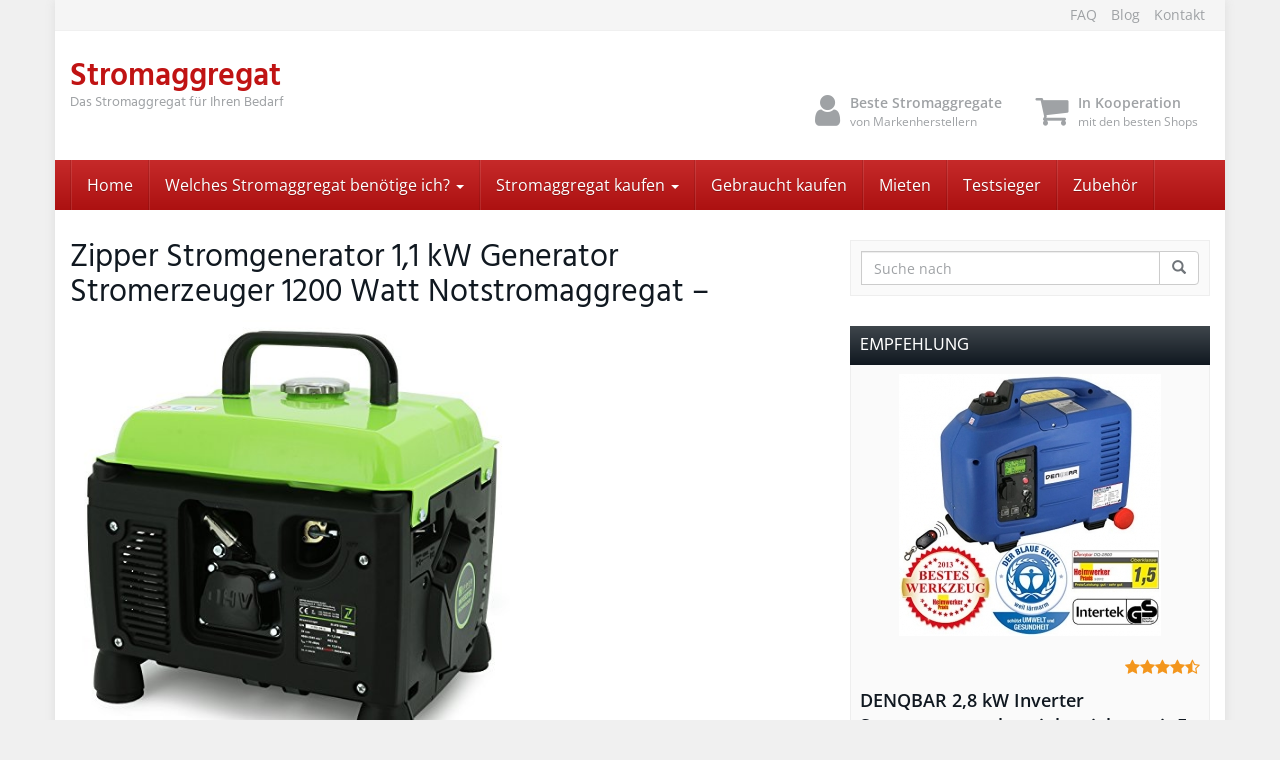

--- FILE ---
content_type: text/html; charset=UTF-8
request_url: https://stromaggregat.eu/produkt/zipper-stromgenerator-11-kw-generator-stromerzeuger-1200-watt-notstromaggregat/zipper-stromgenerator-11-kw-generator-stromerzeuger-1200-watt-notstromaggregat-4/
body_size: 13114
content:
<!DOCTYPE html>
<html lang="de">
	<head>
		<meta charset="utf-8">
		<meta name="viewport" content="width=device-width, initial-scale=1.0, maximum-scale=1.0, user-scalable=no"/>
		<meta http-equiv="X-UA-Compatible" content="IE=edge">
		<title>Zipper Stromgenerator 1,1 kW Generator Stromerzeuger 1200 Watt Notstromaggregat - Stromaggregat</title>
		<meta name='robots' content='index, follow, max-image-preview:large, max-snippet:-1, max-video-preview:-1' />

	<!-- This site is optimized with the Yoast SEO plugin v20.5 - https://yoast.com/wordpress/plugins/seo/ -->
	<link rel="canonical" href="https://stromaggregat.eu/produkt/zipper-stromgenerator-11-kw-generator-stromerzeuger-1200-watt-notstromaggregat/zipper-stromgenerator-11-kw-generator-stromerzeuger-1200-watt-notstromaggregat-4/" />
	<meta property="og:locale" content="de_DE" />
	<meta property="og:type" content="article" />
	<meta property="og:title" content="Zipper Stromgenerator 1,1 kW Generator Stromerzeuger 1200 Watt Notstromaggregat - Stromaggregat" />
	<meta property="og:url" content="https://stromaggregat.eu/produkt/zipper-stromgenerator-11-kw-generator-stromerzeuger-1200-watt-notstromaggregat/zipper-stromgenerator-11-kw-generator-stromerzeuger-1200-watt-notstromaggregat-4/" />
	<meta property="og:site_name" content="Stromaggregat" />
	<meta property="og:image" content="https://stromaggregat.eu/produkt/zipper-stromgenerator-11-kw-generator-stromerzeuger-1200-watt-notstromaggregat/zipper-stromgenerator-11-kw-generator-stromerzeuger-1200-watt-notstromaggregat-4" />
	<meta property="og:image:width" content="500" />
	<meta property="og:image:height" content="500" />
	<meta property="og:image:type" content="image/jpeg" />
	<meta name="twitter:card" content="summary_large_image" />
	<script type="application/ld+json" class="yoast-schema-graph">{"@context":"https://schema.org","@graph":[{"@type":"WebPage","@id":"https://stromaggregat.eu/produkt/zipper-stromgenerator-11-kw-generator-stromerzeuger-1200-watt-notstromaggregat/zipper-stromgenerator-11-kw-generator-stromerzeuger-1200-watt-notstromaggregat-4/","url":"https://stromaggregat.eu/produkt/zipper-stromgenerator-11-kw-generator-stromerzeuger-1200-watt-notstromaggregat/zipper-stromgenerator-11-kw-generator-stromerzeuger-1200-watt-notstromaggregat-4/","name":"Zipper Stromgenerator 1,1 kW Generator Stromerzeuger 1200 Watt Notstromaggregat - Stromaggregat","isPartOf":{"@id":"https://stromaggregat.eu/#website"},"primaryImageOfPage":{"@id":"https://stromaggregat.eu/produkt/zipper-stromgenerator-11-kw-generator-stromerzeuger-1200-watt-notstromaggregat/zipper-stromgenerator-11-kw-generator-stromerzeuger-1200-watt-notstromaggregat-4/#primaryimage"},"image":{"@id":"https://stromaggregat.eu/produkt/zipper-stromgenerator-11-kw-generator-stromerzeuger-1200-watt-notstromaggregat/zipper-stromgenerator-11-kw-generator-stromerzeuger-1200-watt-notstromaggregat-4/#primaryimage"},"thumbnailUrl":"https://stromaggregat.eu/wp-content/uploads/2017/05/zipper-stromgenerator-11-kw-generator-stromerzeuger-1200-watt-notstromaggregat-2.jpg","datePublished":"2017-05-30T15:08:45+00:00","dateModified":"2017-05-30T15:08:45+00:00","breadcrumb":{"@id":"https://stromaggregat.eu/produkt/zipper-stromgenerator-11-kw-generator-stromerzeuger-1200-watt-notstromaggregat/zipper-stromgenerator-11-kw-generator-stromerzeuger-1200-watt-notstromaggregat-4/#breadcrumb"},"inLanguage":"de","potentialAction":[{"@type":"ReadAction","target":["https://stromaggregat.eu/produkt/zipper-stromgenerator-11-kw-generator-stromerzeuger-1200-watt-notstromaggregat/zipper-stromgenerator-11-kw-generator-stromerzeuger-1200-watt-notstromaggregat-4/"]}]},{"@type":"ImageObject","inLanguage":"de","@id":"https://stromaggregat.eu/produkt/zipper-stromgenerator-11-kw-generator-stromerzeuger-1200-watt-notstromaggregat/zipper-stromgenerator-11-kw-generator-stromerzeuger-1200-watt-notstromaggregat-4/#primaryimage","url":"https://stromaggregat.eu/wp-content/uploads/2017/05/zipper-stromgenerator-11-kw-generator-stromerzeuger-1200-watt-notstromaggregat-2.jpg","contentUrl":"https://stromaggregat.eu/wp-content/uploads/2017/05/zipper-stromgenerator-11-kw-generator-stromerzeuger-1200-watt-notstromaggregat-2.jpg","width":500,"height":500,"caption":"Zipper Stromgenerator 1,1 kW Generator Stromerzeuger 1200 Watt Notstromaggregat -"},{"@type":"BreadcrumbList","@id":"https://stromaggregat.eu/produkt/zipper-stromgenerator-11-kw-generator-stromerzeuger-1200-watt-notstromaggregat/zipper-stromgenerator-11-kw-generator-stromerzeuger-1200-watt-notstromaggregat-4/#breadcrumb","itemListElement":[{"@type":"ListItem","position":1,"name":"Startseite","item":"https://stromaggregat.eu/"},{"@type":"ListItem","position":2,"name":"Zipper Stromgenerator 1,1 kW Generator Stromerzeuger 1200 Watt","item":"https://stromaggregat.eu/produkt/zipper-stromgenerator-11-kw-generator-stromerzeuger-1200-watt-notstromaggregat/"},{"@type":"ListItem","position":3,"name":"Zipper Stromgenerator 1,1 kW Generator Stromerzeuger 1200 Watt Notstromaggregat &#8211;"}]},{"@type":"WebSite","@id":"https://stromaggregat.eu/#website","url":"https://stromaggregat.eu/","name":"Stromaggregat","description":"Das Stromaggregat für Ihren Bedarf","potentialAction":[{"@type":"SearchAction","target":{"@type":"EntryPoint","urlTemplate":"https://stromaggregat.eu/?s={search_term_string}"},"query-input":"required name=search_term_string"}],"inLanguage":"de"}]}</script>
	<!-- / Yoast SEO plugin. -->


                <script id="omgf-pro-remove-async-google-fonts" type="text/javascript" src="[data-uri]"></script>

<link rel="alternate" type="application/rss+xml" title="Stromaggregat &raquo; Zipper Stromgenerator 1,1 kW Generator Stromerzeuger 1200 Watt Notstromaggregat &#8211;-Kommentar-Feed" href="https://stromaggregat.eu/produkt/zipper-stromgenerator-11-kw-generator-stromerzeuger-1200-watt-notstromaggregat/zipper-stromgenerator-11-kw-generator-stromerzeuger-1200-watt-notstromaggregat-4/feed/" />
		<!-- This site uses the Google Analytics by ExactMetrics plugin v8.11.1 - Using Analytics tracking - https://www.exactmetrics.com/ -->
		<!-- Note: ExactMetrics is not currently configured on this site. The site owner needs to authenticate with Google Analytics in the ExactMetrics settings panel. -->
					<!-- No tracking code set -->
				<!-- / Google Analytics by ExactMetrics -->
		<script type="text/javascript">
window._wpemojiSettings = {"baseUrl":"https:\/\/s.w.org\/images\/core\/emoji\/14.0.0\/72x72\/","ext":".png","svgUrl":"https:\/\/s.w.org\/images\/core\/emoji\/14.0.0\/svg\/","svgExt":".svg","source":{"concatemoji":"https:\/\/stromaggregat.eu\/wp-includes\/js\/wp-emoji-release.min.js"}};
/*! This file is auto-generated */
!function(e,a,t){var n,r,o,i=a.createElement("canvas"),p=i.getContext&&i.getContext("2d");function s(e,t){var a=String.fromCharCode,e=(p.clearRect(0,0,i.width,i.height),p.fillText(a.apply(this,e),0,0),i.toDataURL());return p.clearRect(0,0,i.width,i.height),p.fillText(a.apply(this,t),0,0),e===i.toDataURL()}function c(e){var t=a.createElement("script");t.src=e,t.defer=t.type="text/javascript",a.getElementsByTagName("head")[0].appendChild(t)}for(o=Array("flag","emoji"),t.supports={everything:!0,everythingExceptFlag:!0},r=0;r<o.length;r++)t.supports[o[r]]=function(e){if(p&&p.fillText)switch(p.textBaseline="top",p.font="600 32px Arial",e){case"flag":return s([127987,65039,8205,9895,65039],[127987,65039,8203,9895,65039])?!1:!s([55356,56826,55356,56819],[55356,56826,8203,55356,56819])&&!s([55356,57332,56128,56423,56128,56418,56128,56421,56128,56430,56128,56423,56128,56447],[55356,57332,8203,56128,56423,8203,56128,56418,8203,56128,56421,8203,56128,56430,8203,56128,56423,8203,56128,56447]);case"emoji":return!s([129777,127995,8205,129778,127999],[129777,127995,8203,129778,127999])}return!1}(o[r]),t.supports.everything=t.supports.everything&&t.supports[o[r]],"flag"!==o[r]&&(t.supports.everythingExceptFlag=t.supports.everythingExceptFlag&&t.supports[o[r]]);t.supports.everythingExceptFlag=t.supports.everythingExceptFlag&&!t.supports.flag,t.DOMReady=!1,t.readyCallback=function(){t.DOMReady=!0},t.supports.everything||(n=function(){t.readyCallback()},a.addEventListener?(a.addEventListener("DOMContentLoaded",n,!1),e.addEventListener("load",n,!1)):(e.attachEvent("onload",n),a.attachEvent("onreadystatechange",function(){"complete"===a.readyState&&t.readyCallback()})),(e=t.source||{}).concatemoji?c(e.concatemoji):e.wpemoji&&e.twemoji&&(c(e.twemoji),c(e.wpemoji)))}(window,document,window._wpemojiSettings);
</script>
<style type="text/css">
img.wp-smiley,
img.emoji {
	display: inline !important;
	border: none !important;
	box-shadow: none !important;
	height: 1em !important;
	width: 1em !important;
	margin: 0 0.07em !important;
	vertical-align: -0.1em !important;
	background: none !important;
	padding: 0 !important;
}
</style>
	<link rel='stylesheet' id='wp-block-library-css' href='https://stromaggregat.eu/wp-includes/css/dist/block-library/style.min.css' type='text/css' media='all' />
<link rel='stylesheet' id='classic-theme-styles-css' href='https://stromaggregat.eu/wp-includes/css/classic-themes.min.css' type='text/css' media='all' />
<style id='global-styles-inline-css' type='text/css'>
body{--wp--preset--color--black: #000000;--wp--preset--color--cyan-bluish-gray: #abb8c3;--wp--preset--color--white: #ffffff;--wp--preset--color--pale-pink: #f78da7;--wp--preset--color--vivid-red: #cf2e2e;--wp--preset--color--luminous-vivid-orange: #ff6900;--wp--preset--color--luminous-vivid-amber: #fcb900;--wp--preset--color--light-green-cyan: #7bdcb5;--wp--preset--color--vivid-green-cyan: #00d084;--wp--preset--color--pale-cyan-blue: #8ed1fc;--wp--preset--color--vivid-cyan-blue: #0693e3;--wp--preset--color--vivid-purple: #9b51e0;--wp--preset--gradient--vivid-cyan-blue-to-vivid-purple: linear-gradient(135deg,rgba(6,147,227,1) 0%,rgb(155,81,224) 100%);--wp--preset--gradient--light-green-cyan-to-vivid-green-cyan: linear-gradient(135deg,rgb(122,220,180) 0%,rgb(0,208,130) 100%);--wp--preset--gradient--luminous-vivid-amber-to-luminous-vivid-orange: linear-gradient(135deg,rgba(252,185,0,1) 0%,rgba(255,105,0,1) 100%);--wp--preset--gradient--luminous-vivid-orange-to-vivid-red: linear-gradient(135deg,rgba(255,105,0,1) 0%,rgb(207,46,46) 100%);--wp--preset--gradient--very-light-gray-to-cyan-bluish-gray: linear-gradient(135deg,rgb(238,238,238) 0%,rgb(169,184,195) 100%);--wp--preset--gradient--cool-to-warm-spectrum: linear-gradient(135deg,rgb(74,234,220) 0%,rgb(151,120,209) 20%,rgb(207,42,186) 40%,rgb(238,44,130) 60%,rgb(251,105,98) 80%,rgb(254,248,76) 100%);--wp--preset--gradient--blush-light-purple: linear-gradient(135deg,rgb(255,206,236) 0%,rgb(152,150,240) 100%);--wp--preset--gradient--blush-bordeaux: linear-gradient(135deg,rgb(254,205,165) 0%,rgb(254,45,45) 50%,rgb(107,0,62) 100%);--wp--preset--gradient--luminous-dusk: linear-gradient(135deg,rgb(255,203,112) 0%,rgb(199,81,192) 50%,rgb(65,88,208) 100%);--wp--preset--gradient--pale-ocean: linear-gradient(135deg,rgb(255,245,203) 0%,rgb(182,227,212) 50%,rgb(51,167,181) 100%);--wp--preset--gradient--electric-grass: linear-gradient(135deg,rgb(202,248,128) 0%,rgb(113,206,126) 100%);--wp--preset--gradient--midnight: linear-gradient(135deg,rgb(2,3,129) 0%,rgb(40,116,252) 100%);--wp--preset--duotone--dark-grayscale: url('#wp-duotone-dark-grayscale');--wp--preset--duotone--grayscale: url('#wp-duotone-grayscale');--wp--preset--duotone--purple-yellow: url('#wp-duotone-purple-yellow');--wp--preset--duotone--blue-red: url('#wp-duotone-blue-red');--wp--preset--duotone--midnight: url('#wp-duotone-midnight');--wp--preset--duotone--magenta-yellow: url('#wp-duotone-magenta-yellow');--wp--preset--duotone--purple-green: url('#wp-duotone-purple-green');--wp--preset--duotone--blue-orange: url('#wp-duotone-blue-orange');--wp--preset--font-size--small: 13px;--wp--preset--font-size--medium: 20px;--wp--preset--font-size--large: 36px;--wp--preset--font-size--x-large: 42px;--wp--preset--spacing--20: 0.44rem;--wp--preset--spacing--30: 0.67rem;--wp--preset--spacing--40: 1rem;--wp--preset--spacing--50: 1.5rem;--wp--preset--spacing--60: 2.25rem;--wp--preset--spacing--70: 3.38rem;--wp--preset--spacing--80: 5.06rem;}:where(.is-layout-flex){gap: 0.5em;}body .is-layout-flow > .alignleft{float: left;margin-inline-start: 0;margin-inline-end: 2em;}body .is-layout-flow > .alignright{float: right;margin-inline-start: 2em;margin-inline-end: 0;}body .is-layout-flow > .aligncenter{margin-left: auto !important;margin-right: auto !important;}body .is-layout-constrained > .alignleft{float: left;margin-inline-start: 0;margin-inline-end: 2em;}body .is-layout-constrained > .alignright{float: right;margin-inline-start: 2em;margin-inline-end: 0;}body .is-layout-constrained > .aligncenter{margin-left: auto !important;margin-right: auto !important;}body .is-layout-constrained > :where(:not(.alignleft):not(.alignright):not(.alignfull)){max-width: var(--wp--style--global--content-size);margin-left: auto !important;margin-right: auto !important;}body .is-layout-constrained > .alignwide{max-width: var(--wp--style--global--wide-size);}body .is-layout-flex{display: flex;}body .is-layout-flex{flex-wrap: wrap;align-items: center;}body .is-layout-flex > *{margin: 0;}:where(.wp-block-columns.is-layout-flex){gap: 2em;}.has-black-color{color: var(--wp--preset--color--black) !important;}.has-cyan-bluish-gray-color{color: var(--wp--preset--color--cyan-bluish-gray) !important;}.has-white-color{color: var(--wp--preset--color--white) !important;}.has-pale-pink-color{color: var(--wp--preset--color--pale-pink) !important;}.has-vivid-red-color{color: var(--wp--preset--color--vivid-red) !important;}.has-luminous-vivid-orange-color{color: var(--wp--preset--color--luminous-vivid-orange) !important;}.has-luminous-vivid-amber-color{color: var(--wp--preset--color--luminous-vivid-amber) !important;}.has-light-green-cyan-color{color: var(--wp--preset--color--light-green-cyan) !important;}.has-vivid-green-cyan-color{color: var(--wp--preset--color--vivid-green-cyan) !important;}.has-pale-cyan-blue-color{color: var(--wp--preset--color--pale-cyan-blue) !important;}.has-vivid-cyan-blue-color{color: var(--wp--preset--color--vivid-cyan-blue) !important;}.has-vivid-purple-color{color: var(--wp--preset--color--vivid-purple) !important;}.has-black-background-color{background-color: var(--wp--preset--color--black) !important;}.has-cyan-bluish-gray-background-color{background-color: var(--wp--preset--color--cyan-bluish-gray) !important;}.has-white-background-color{background-color: var(--wp--preset--color--white) !important;}.has-pale-pink-background-color{background-color: var(--wp--preset--color--pale-pink) !important;}.has-vivid-red-background-color{background-color: var(--wp--preset--color--vivid-red) !important;}.has-luminous-vivid-orange-background-color{background-color: var(--wp--preset--color--luminous-vivid-orange) !important;}.has-luminous-vivid-amber-background-color{background-color: var(--wp--preset--color--luminous-vivid-amber) !important;}.has-light-green-cyan-background-color{background-color: var(--wp--preset--color--light-green-cyan) !important;}.has-vivid-green-cyan-background-color{background-color: var(--wp--preset--color--vivid-green-cyan) !important;}.has-pale-cyan-blue-background-color{background-color: var(--wp--preset--color--pale-cyan-blue) !important;}.has-vivid-cyan-blue-background-color{background-color: var(--wp--preset--color--vivid-cyan-blue) !important;}.has-vivid-purple-background-color{background-color: var(--wp--preset--color--vivid-purple) !important;}.has-black-border-color{border-color: var(--wp--preset--color--black) !important;}.has-cyan-bluish-gray-border-color{border-color: var(--wp--preset--color--cyan-bluish-gray) !important;}.has-white-border-color{border-color: var(--wp--preset--color--white) !important;}.has-pale-pink-border-color{border-color: var(--wp--preset--color--pale-pink) !important;}.has-vivid-red-border-color{border-color: var(--wp--preset--color--vivid-red) !important;}.has-luminous-vivid-orange-border-color{border-color: var(--wp--preset--color--luminous-vivid-orange) !important;}.has-luminous-vivid-amber-border-color{border-color: var(--wp--preset--color--luminous-vivid-amber) !important;}.has-light-green-cyan-border-color{border-color: var(--wp--preset--color--light-green-cyan) !important;}.has-vivid-green-cyan-border-color{border-color: var(--wp--preset--color--vivid-green-cyan) !important;}.has-pale-cyan-blue-border-color{border-color: var(--wp--preset--color--pale-cyan-blue) !important;}.has-vivid-cyan-blue-border-color{border-color: var(--wp--preset--color--vivid-cyan-blue) !important;}.has-vivid-purple-border-color{border-color: var(--wp--preset--color--vivid-purple) !important;}.has-vivid-cyan-blue-to-vivid-purple-gradient-background{background: var(--wp--preset--gradient--vivid-cyan-blue-to-vivid-purple) !important;}.has-light-green-cyan-to-vivid-green-cyan-gradient-background{background: var(--wp--preset--gradient--light-green-cyan-to-vivid-green-cyan) !important;}.has-luminous-vivid-amber-to-luminous-vivid-orange-gradient-background{background: var(--wp--preset--gradient--luminous-vivid-amber-to-luminous-vivid-orange) !important;}.has-luminous-vivid-orange-to-vivid-red-gradient-background{background: var(--wp--preset--gradient--luminous-vivid-orange-to-vivid-red) !important;}.has-very-light-gray-to-cyan-bluish-gray-gradient-background{background: var(--wp--preset--gradient--very-light-gray-to-cyan-bluish-gray) !important;}.has-cool-to-warm-spectrum-gradient-background{background: var(--wp--preset--gradient--cool-to-warm-spectrum) !important;}.has-blush-light-purple-gradient-background{background: var(--wp--preset--gradient--blush-light-purple) !important;}.has-blush-bordeaux-gradient-background{background: var(--wp--preset--gradient--blush-bordeaux) !important;}.has-luminous-dusk-gradient-background{background: var(--wp--preset--gradient--luminous-dusk) !important;}.has-pale-ocean-gradient-background{background: var(--wp--preset--gradient--pale-ocean) !important;}.has-electric-grass-gradient-background{background: var(--wp--preset--gradient--electric-grass) !important;}.has-midnight-gradient-background{background: var(--wp--preset--gradient--midnight) !important;}.has-small-font-size{font-size: var(--wp--preset--font-size--small) !important;}.has-medium-font-size{font-size: var(--wp--preset--font-size--medium) !important;}.has-large-font-size{font-size: var(--wp--preset--font-size--large) !important;}.has-x-large-font-size{font-size: var(--wp--preset--font-size--x-large) !important;}
.wp-block-navigation a:where(:not(.wp-element-button)){color: inherit;}
:where(.wp-block-columns.is-layout-flex){gap: 2em;}
.wp-block-pullquote{font-size: 1.5em;line-height: 1.6;}
</style>
<link rel='stylesheet' id='font-awesome-css' href='//stromaggregat.eu/wp-content/uploads/omgf/themes/affiliatetheme/_/css/font-awesome.min.css' type='text/css' media='all' />
<link rel='stylesheet' id='open-sans-css' href='//stromaggregat.eu/wp-content/uploads/omgf/open-sans/open-sans.css?ver=1661155767' type='text/css' media='all' />
<link rel='stylesheet' id='hind-css' href='//stromaggregat.eu/wp-content/uploads/omgf/hind/hind.css?ver=1661155767' type='text/css' media='all' />
<link rel='stylesheet' id='boostrap-css' href='//stromaggregat.eu/wp-content/uploads/omgf/themes/affiliatetheme/_/css/bootstrap.min.css' type='text/css' media='all' />
<link rel='stylesheet' id='theme-css' href='https://stromaggregat.eu/wp-content/themes/affiliatetheme/style.css' type='text/css' media='all' />
<style id='theme-inline-css' type='text/css'>
 body{ background-color:#f0f0f0; background-repeat:no-repeat; background-size:cover; background-attachment:fixed; background-position:left top; } #wrapper{ background-color:rgb(255, 255, 255); background-color:rgba(255,255,255,1); box-shadow:0 0 10px rgba(221,221,221,1); } #wrapper-fluid #main{ background-color:rgb(255, 255, 255); background-color:rgba(255,255,255,1); } a { color:#c01313; } a:hover, a:focus { color:#c62a2a; } ::selection { background:#c01313; color:#ffffff; } ::-moz-selection { background:#c01313; color:#ffffff; } .btn-at, .btn-primary { color:#ffffff; background-color:#c01313; border-color:#c01313; } .btn-detail { color:#ffffff; background-color:#9fa2a5; border-color:#9fa2a5; } .btn-buy { color:#ffffff; background-color:#f3961d; border-color:#f3961d; } .btn-link { color:#9fa2a5; }.btn-at.btn-outline, .btn-primary.btn-outline {background:none;color:#c01313;}.btn-detail.btn-outline {background:none; color:#9fa2a5;}.btn-buy.btn-outline {background:none; color:#f3961d;} .btn-at:hover, .btn-at:focus, .btn-at:active, .btn-primary:hover, .btn-primary:focus, .btn-primary:active, .btn-primary:active:hover, .btn-primary:active:focus { color:#ffffff; background-color:#c62a2a; border-color:#c62a2a; } .btn-detail:hover, .btn-detail:focus, .btn-detail:active { color:#ffffff; background-color:#a8abae; border-color:#a8abae; } .btn-buy:hover, .btn-buy:focus, .btn-buy:active { color:#ffffff; background-color:#f4a033; border-color:#f4a033; } .btn-link:hover, .btn-link:focus, .btn-link:active { color:#6f7479; } #topbar { background-color:rgb(245, 245, 245); background-color:rgba(245,245,245,1); color:#9fa2a5; } #topbar a { color:#9fa2a5; } #topbar a:hover, #topbar a:focus { color:#c01313; } #header { color:#9fa2a5; background-color:rgb(255, 255, 255); background:-moz-linear-gradient(top, rgba(255,255,255,1) 0%, rgba(255,255,255,1) 100%); background:-webkit-gradient(linear, left top, left bottom, color-stop(0%,rgba(255,255,255,1)), color-stop(100%,rgba(255,255,255,1))); background:-webkit-linear-gradient(top, rgba(255,255,255,1) 0%,rgba(255,255,255,1) 100%); background:-o-linear-gradient(top, rgba(255,255,255,1) 0%,rgba(255,255,255,1) 100%); background:-ms-linear-gradient(top, rgba(255,255,255,1) 0%,rgba(255,255,255,1) 100%); background:linear-gradient(to bottom, rgba(255,255,255,1) 0%,rgba(255,255,255,1) 100%); filter:progid:DXImageTransform.Microsoft.gradient( startColorstr='#ffffff', endColorstr='#ffffff',GradientType=0 ); } #header .brand { color:#c01313; } #header .brand small { color:#9fa2a5; } #header .brand:hover, #header .brand:focus { color:#101820; }.cart-mini .fa {color:#c01313;}.cart-mini strong {color:#101820;}.cart-mini a:hover strong,.cart-mini a:focus strong {color:#c01313;}.cart-mini small {color:#9fa2a5;} #navigation .navbar { background-color:rgb(172, 17, 17); background:-moz-linear-gradient(top, rgba(198,42,42,1) 0px, rgba(172,17,17,1) 50px); background:-webkit-gradient(linear, left top, left bottom, color-stop(0px,rgba(198,42,42,1)), color-stop(50px,rgba(172,17,17,1))); background:-webkit-linear-gradient(top, rgba(198,42,42,1) 0px,rgba(172,17,17,1) 50px); background:-o-linear-gradient(top, rgba(198,42,42,1) 0px,rgba(172,17,17,1) 50px); background:-ms-linear-gradient(top, rgba(198,42,42,1) 0px,rgba(172,17,17,1) 50px); background:linear-gradient(to bottom, rgba(198,42,42,1) 0px,rgba(172,17,17,1) 50px); filter:progid:DXImageTransform.Microsoft.gradient( startColorstr='#c62a2a', endColorstr='#ac1111',GradientType=0 ); } #navigation .navbar .navbar-nav > li > a { color:#ffffff; } #navigation .navbar .navbar-nav > li > a:hover, #navigation .navbar .navbar-nav > li > a:focus, #navigation .navbar .navbar-nav > li:hover > a, #navigation .navbar .navbar-nav > .open > a, #navigation .navbar .navbar-nav > .open > a:hover, #navigation .navbar .navbar-nav > .open > a:focus, #navigation .navbar .navbar-nav > .current_page_item > a:hover, #navigation .navbar .navbar-nav > .current_page_item > a:focus, #navigation .navbar .navbar-nav > .current_page_parent > a:hover, #navigation .navbar .navbar-nav > .current_page_parent > a:focus { color:#ffffff; background-color:rgb(16, 24, 32); background:-moz-linear-gradient(top, rgba(63,70,76,1) 0%, rgba(16,24,32,1) 100%); background:-webkit-gradient(linear, left top, left bottom, color-stop(0%,rgba(63,70,76,1)), color-stop(100%,rgba(16,24,32,1))); background:-webkit-linear-gradient(top, rgba(63,70,76,1) 0%,rgba(16,24,32,1) 100%); background:-o-linear-gradient(top, rgba(63,70,76,1) 0%,rgba(16,24,32,1) 100%); background:-ms-linear-gradient(top, rgba(63,70,76,1) 0%,rgba(16,24,32,1) 100%); background:linear-gradient(to bottom, rgba(63,70,76,1) 0%,rgba(16,24,32,1) 100%); filter:progid:DXImageTransform.Microsoft.gradient( startColorstr='#3f464c', endColorstr='#101820',GradientType=0 ); } #navigation .navbar .navbar-nav > .current_page_item > a, #navigation .navbar .navbar-nav > .current_page_parent > a,#navigation .navbar .navbar-nav > .current-menu-item > a, #navigation .navbar .navbar-nav > .current-menu-ancestor > a { color:#efc4c4; } #navigation .navbar .navbar-brand { color:#efc4c4; } #navigation .navbar .navbar-brand:hover, #navigation .navbar .navbar-brand:focus { color:#ffffff; } #navigation .navbar .navbar-brand, #navigation .navbar .navbar-nav > li > a { text-shadow:0 1px 0 rgba(0, 0, 0, 0.25); } @media (max-width:767px) { #navigation .navbar .navbar-toggle .icon-bar { box-shadow:0 1px 0 rgba(0, 0, 0, 0.25); } } @media (min-width:768px) { #navigation .navbar .navbar-nav { border-right:1px solid rgb(255, 255, 255); border-right:1px solid rgba(255,255,255,0.1); border-left:1px solid rgb(0, 0, 0); border-left:1px solid rgba(0,0,0,0.1); } #navigation .navbar .navbar-nav > li { border-right:1px solid rgb(0, 0, 0); border-right:1px solid rgba(0,0,0,0.1); border-left:1px solid rgb(255, 255, 255); border-left:1px solid rgba(255,255,255,0.1); } #navigation .dropdown-submenu > a:after { border-left-color:#9fa2a5; } #navigation .dropdown-submenu:hover > a:after, #navigation .dropdown-submenu.open > a:after, #navigation .dropdown-submenu > a:hover:after, #navigation .dropdown-submenu > a:focus:after { border-left-color:#ffffff!important; } } @media (max-width:767px) { #navigation .navbar .navbar-collapse { border-color:rgb(0, 0, 0); border-color:rgba(0,0,0,0.1); box-shadow:inset 0 1px 0 rgb(255, 255, 255); box-shadow:inset 0 1px 0 rgba(255,255,255,0.1); } #navigation .navbar .navbar-form { border-color:rgb(0, 0, 0); border-color:rgba(0,0,0,0.1); box-shadow:inset 0 1px 0 rgb(255, 255, 255), 0 1px 0 rgb(255, 255, 255); box-shadow:inset 0 1px 0 rgba(255,255,255,0.1), 0 1px 0 rgba(255,255,255,0.1); } } #navigation .navbar .navbar-toggle .icon-bar { background-color:#efc4c4; } #navigation .navbar .navbar-toggle:hover .icon-bar, #navigation .navbar .navbar-toggle:focus .icon-bar { background-color:#ffffff; } #navigation .dropdown-menu { background-color:rgb(16, 24, 32); background-color:rgba(16,24,32,1); } #navigation .dropdown-menu > li > a { color:#ffffff; } #navigation .dropdown-menu > .current_page_item > a, #navigation .dropdown-menu > .current_page_parent > a { color:#9fa2a5; } #navigation .dropdown-menu > .current_page_item > a:after, #navigation .dropdown-menu > .current_page_parent > a:after { border-left-color:#9fa2a5; } #navigation .dropdown-menu > li:hover > a, #navigation .dropdown-menu > li.open > a, #navigation .dropdown-menu > li > a:hover, #navigation .dropdown-menu > li > a:focus { background-color:rgb(192, 19, 19); background-color:rgba(192,19,19,1); color:#ffffff; } .thumbnail[class*="product-"] .product-title { color:#101820; } .thumbnail[class*="product-"] .product-title:hover,.thumbnail[class*="product-"] .product-title:focus { color:#c01313; text-decoration:none; } #sidebar .widget { background-color:rgb(250, 250, 250); background-color:rgba(250,250,250,1); border:1px solid #eee; }#sidebar .widget .h1 { color:#ffffff; background-color:rgb(16, 24, 32); background:-moz-linear-gradient(top, rgba(63,70,76,1) 0%, rgba(16,24,32,1) 100%); background:-webkit-gradient(linear, left top, left bottom, color-stop(0%,rgba(63,70,76,1)), color-stop(100%,rgba(16,24,32,1))); background:-webkit-linear-gradient(top, rgba(63,70,76,1) 0%,rgba(16,24,32,1) 100%); background:-o-linear-gradient(top, rgba(63,70,76,1) 0%,rgba(16,24,32,1) 100%); background:-ms-linear-gradient(top, rgba(63,70,76,1) 0%,rgba(16,24,32,1) 100%); background:linear-gradient(to bottom, rgba(63,70,76,1) 0%,rgba(16,24,32,1) 100%); filter:progid:DXImageTransform.Microsoft.gradient( startColorstr='#3f464c', endColorstr='#101820',GradientType=0 ); } #sidebar .widget_inline ul li, #sidebar .widget_block ul li a,#sidebar .widget_amazon_cart .price-sum, .filterform .form-group { border-top:1px solid #eee; }#sidebar .widget hr {border-color:#eee;}#sidebar .widget_amazon_cart .price-sum {border-bottom:1px solid #eee;}#sidebar .widget a:not(.btn),.thumbnail[class*="product-"] .product-title {color:#101820;}#sidebar .widget a:not(.btn):hover,#sidebar .widget a:not(.btn):focus,.thumbnail[class*="product-"] .product-title:hover,.thumbnail[class*="product-"] .product-title:focus {color:#c01313;} #sidebar .widget_block a:not(.btn),#sidebar .widget_product_feed ul li a p,#sidebar .widget_amazon_cart ul li a p { color:#101820; } #sidebar .widget_block a:not(.btn):hover, #sidebar .widget_block a:not(.btn):focus,#sidebar .widget_product_feed ul li a:hover p,#sidebar .widget_amazon_cart ul li a:hover p,#sidebar .widget_product_feed ul li a:focus p,#sidebar .widget_amazon_cart ul li a:focus p { background-color:rgb(255, 255, 255); background-color:rgba(255,255,255,1); color:#c01313; } #sidebar .widget_block ul > li > a:hover + .count, #sidebar .widget_block ul > li > a:focus + .count { color:#c01313; } #sidebar .widget_inline ul li, #sidebar .widget .post-date, #sidebar .widget .rss-date, #sidebar .widget cite, #sidebar .widget .count, #sidebar .widget_inline caption,#sidebar .widget .filterform .slide span,#sidebar .widget_amazon_cart .remove a,#sidebar .widget .filterform .filter-instruction,#sidebar .widget_calendar #wp-calendar td,#sidebar .widget_product_advice .product-tax a { color:#9fa2a5; }#sidebar .widget .textwidget,#sidebar .widget .filterform label,#sidebar .widget .filterform .control-label,#sidebar .widget_calendar #wp-calendar th,#sidebar .widget_calendar #wp-calendar caption,#sidebar .widget label.screen-reader-text,#sidebar .widget_amazon_cart .price-sum { color:#6f7479;}.toc_widget > .toc_widget_list li {border-top:1px solid #eee;}.toc_widget > .toc_widget_list li a > .toc_number {color:#c01313;} #footer .widget { background-color:#fff; background-color:#fff; border:1px solid #f5f5f5; }#footer .widget .h1 { color:#101820; background-color:rgb(255, 255, 255); background:-moz-linear-gradient(top, rgba(255,255,255,1) 0%, rgba(255,255,255,1) 100%); background:-webkit-gradient(linear, left top, left bottom, color-stop(0%,rgba(255,255,255,1)), color-stop(100%,rgba(255,255,255,1))); background:-webkit-linear-gradient(top, rgba(255,255,255,1) 0%,rgba(255,255,255,1) 100%); background:-o-linear-gradient(top, rgba(255,255,255,1) 0%,rgba(255,255,255,1) 100%); background:-ms-linear-gradient(top, rgba(255,255,255,1) 0%,rgba(255,255,255,1) 100%); background:linear-gradient(to bottom, rgba(255,255,255,1) 0%,rgba(255,255,255,1) 100%); filter:progid:DXImageTransform.Microsoft.gradient( startColorstr='#ffffff', endColorstr='#ffffff',GradientType=0 );border-bottom:1px solid #f5f5f5;} #footer .widget_inline ul li, #footer .widget_block ul > li > a,#footer .widget_amazon_cart .price-sum, #footer .filterform .form-group { border-top:1px solid #f5f5f5; }#footer .widget hr {border-color:#f5f5f5;}#footer .widget_amazon_cart .price-sum {border-bottom:1px solid #f5f5f5;}#footer .widget a:not(.btn),#footer .thumbnail[class*="product-"] .product-title {color:#101820;}#footer .widget a:not(.btn):hover,#footer .widget a:not(.btn):focus,#footer .thumbnail[class*="product-"] .product-title:hover,#footer .thumbnail[class*="product-"] .product-title:focus {color:#c01313;} #footer .widget_block a:not(.btn),#footer .widget_product_feed ul li a p,#footer .widget_amazon_cart ul li a p { color:#101820; } #footer .widget_block a:not(.btn):hover, #footer .widget_block a:not(.btn):focus,#footer .widget_product_feed ul li a:hover p,#footer .widget_amazon_cart ul li a:hover p,#footer .widget_product_feed ul li a:focus p,#footer .widget_amazon_cart ul li a:focus p { background-color:rgb(250, 250, 250); background-color:rgba(250,250,250,1); color:#c01313; } #footer .widget_block ul > li > a:hover + .count, #footer .widget_block ul > li > a:focus + .count { color:#c01313; } #footer .widget_inline ul li, #footer .widget .post-date, #footer .widget .rss-date, #footer .widget cite, #footer .widget .count, #footer .widget_inline caption,#footer .widget .filterform .slide span,#footer .widget_amazon_cart .remove a,#footer .widget .filterform .filter-instruction,#footer .widget_calendar #wp-calendar td,#footer .widget_product_advice .product-tax a { color:#9fa2a5; }#footer .widget .textwidget,#footer .widget .filterform label,#footer .widget .filterform .control-label,#footer .widget_calendar #wp-calendar th,#footer .widget_calendar #wp-calendar caption,#footer .widget label.screen-reader-text,#footer .widget_amazon_cart .price-sum { color:#6f7479;}.table-amazon-cart .product-title p a {color:#101820;}.table-amazon-cart .product-title p a:hover,.table-amazon-cart .product-title p a:focus {color:#c01313;} #breadcrumbs { background-color:rgb(16, 24, 32); background-color:rgba(16,24,32,1); } #breadcrumbs p { color:#6f7479; } #breadcrumbs a { color:#9fa2a5; } #breadcrumbs a:hover, #breadcrumbs a:focus { color:#ffffff; } #footer-top { background-color:rgb(255, 255, 255); background-color:rgba(255,255,255,1); } #footer-bottom { background-color:rgb(255, 255, 255); background-color:rgba(255,255,255,1); color:#9fa2a5; } #footer-bottom a { color:#9fa2a5; } #footer-bottom a:hover, #footer-bottom a:focus { color:#c01313; } .table-product > thead > tr > th { color:#ffffff; background:#9fa2a5; background:-moz-linear-gradient(top, #9fa2a5 0%, #6f7479 100%); background:-webkit-gradient(linear, left top, left bottom, color-stop(0%,#9fa2a5), color-stop(100%,#6f7479)); background:-webkit-linear-gradient(top, #9fa2a5 0%,#6f7479 100%); background:-o-linear-gradient(top, #9fa2a5 0%,#6f7479 100%); background:-ms-linear-gradient(top, #9fa2a5 0%,#6f7479 100%); background:linear-gradient(to bottom, #9fa2a5 0%,#6f7479 100%); filter:progid:DXImageTransform.Microsoft.gradient( startColorstr="#9fa2a5", endColorstr="#6f7479",GradientType=0 ); } .table-product-x thead tr:first-of-type .table-highlight { color:#ffffff; background:#94c245; background:-moz-linear-gradient(top, #94c245 0%, #7ab317 100%); background:-webkit-gradient(linear, left top, left bottom, color-stop(0%,#94c245), color-stop(100%,#7ab317)); background:-webkit-linear-gradient(top, #94c245 0%,#7ab317 100%); background:-o-linear-gradient(top, #94c245 0%,#7ab317 100%); background:-ms-linear-gradient(top, #94c245 0%,#7ab317 100%); background:linear-gradient(to bottom, #94c245 0%,#7ab317 100%); filter:progid:DXImageTransform.Microsoft.gradient( startColorstr="#94c245", endColorstr="#7ab317",GradientType=0 ); border-left:2px solid #7ab317 !important; border-right:2px solid #7ab317 !important; } .table-product-x tbody .table-highlight { border-left:2px solid #7ab317 !important; border-right:2px solid #7ab317 !important; } .table-product-x tbody tr:last-of-type .table-highlight { border-bottom:2px solid #7ab317 !important; } .table-product-y .table-highlight { border:none; box-shadow:0 2px 0 #7ab317 inset, 0 -2px 0 #7ab317 inset; } .table-product-y .table-highlight:first-of-type { background:#7ab317; color:#ffffff; } .table-product-y .table-highlight:last-of-type { box-shadow:0 2px 0 #7ab317 inset, 0 -2px 0 #7ab317 inset, -2px 0 0 #7ab317 inset; } .table-product .table-highlight { background:rgba(122,179,23,0.05); border-color:rgba(122,179,23,0.1); } #header > .container .form-search .btn:hover, #header > .container .form-search .btn:focus { color:#c01313; } .post-meta a:hover, .post-meta a:focus { color:#c01313; } article[class*="post-"] > h2 > a:hover, article[class*="post-"] > h2 > a:focus, article[class*="post-"] > .post-inner > h2 > a:hover, article[class*="post-"] > .post-inner > h2 > a:focus { color:#c01313; } .pagination > li > a:hover, .pagination > li > span:hover, .pagination > li > a:focus, .pagination > li > span:focus { color:#c01313; } .pagination > .active > a, .pagination > .active > span, .pagination > .active > a:hover, .pagination > .active > span:hover, .pagination > .active > a:focus, .pagination > .active > span:focus { background-color:#c01313; border-color:#c01313; } .pager li > a:hover, .pager li > a:focus { color:#c01313; } .comment .media-heading a:hover, .comment .media-heading a:focus { color:#c01313; } .comment .comment-reply-link:hover, .comment .comment-reply-link:focus { color:#c01313; } .nav-tabs > li.active > a, .nav-tabs > li.active > a:hover, .nav-tabs > li.active > a:focus { color:#c01313; } div[id*="accordion"] .panel-heading .panel-title[aria-expanded="true"] { color:#c01313; } @media (max-width:767px) { #atTab.nav-tabs .dropdown-menu > li > a:focus, #atTab.nav-tabs .dropdown-menu > li > a:hover { color:#c01313; } #atTab.nav-tabs .dropdown-menu > li.active > a { background:#c01313; } } .result-filter .btn-link.active { color:#c01313; } .badge-at { background:#c01313; } .table-product .product-title > a:hover, .table-product .product-title > a:focus { color:#c01313; } .product-reviews-number .progress svg path { stroke:#c01313; } .filterform .slider-selection { background:#c01313; } .select2-container--default .select2-results__option--highlighted[aria-selected] { background-color:#c01313; } .select2-container--default .select2-results > .select2-results__options::-webkit-scrollbar-thumb:active { background:#c01313; } article[class*="post-"] > h2 > a, article[class*="post-"] > .post-inner > h2 > a { color:#101820; } .comment .media-heading { color:#101820; } .form-control:focus { color:#101820; } .result-filter .btn-link:hover, .result-filter .btn-link:focus { color:#101820; } .table-product .product-title > a { color:#101820; } .product_top_rated .title a { color:#101820; } .product_top_rated .title a:hover, .product_top_rated .title a:focus { color:#c01313; } .product-select-shortcode .label-control { color:#101820; } .product_top_rated .progress-bar { background:#c01313; } .product-grid-hover:hover .caption-hover { box-shadow:0 0 0 3px #c01313; } .product-grid-hover .caption-hover .caption-hover-txt { border:3px solid #c01313; } .page-nav > span { color:#c01313; } .page-nav a:hover, .page-nav a:focus { color:#c01313; }.product-price .price,.widget_amazon_cart .product-price {color:#7ab317;}.product-price .price del,.widget_amazon_cart .product-price del {color:#c01313;}.product-rating {color:#9fa2a5;}.product-rating .fa-star,.product-rating .fa-star-half-o {color:#f3961d;}.product-price .price-hint {color:#9fa2a5;}.table-product .product-reviews .rating-summary-value {color:#101820;} 
</style>
<link rel='stylesheet' id='lightbox-css' href='https://stromaggregat.eu/wp-content/themes/affiliatetheme/_/css/lightbox.css' type='text/css' media='all' />
<link rel='stylesheet' id='kirki_google_fonts-css' href='//stromaggregat.eu/wp-content/uploads/omgf/kirki_google_fonts/kirki_google_fonts.css?ver=1661155767' type='text/css' media='all' />
<link rel='stylesheet' id='kirki-styles-global-css' href='https://stromaggregat.eu/wp-content/themes/affiliatetheme/library/plugins/kirki/core-v2/assets/css/kirki-styles.css' type='text/css' media='all' />
<style id='kirki-styles-global-inline-css' type='text/css'>
h1, h2, h3, h4, h5, h6, .h1, .h2, .h3, .h4, .h5, .h6{font-family:Hind, Helvetica, Arial, sans-serif;font-weight:400;font-style:normal;text-transform:none;color:#101820;}body, .product-grid-hover .caption-hover .caption-hover-txt{font-family:"Open Sans", Helvetica, Arial, sans-serif;font-weight:400;font-style:normal;text-transform:none;color:#6f7479;}#header .brand{font-family:Hind, Helvetica, Arial, sans-serif;font-weight:400;font-style:normal;text-transform:none;}
</style>
<script type='text/javascript' src='https://stromaggregat.eu/wp-includes/js/jquery/jquery.min.js' id='jquery-core-js'></script>
<script type='text/javascript' src='https://stromaggregat.eu/wp-includes/js/jquery/jquery-migrate.min.js' id='jquery-migrate-js'></script>
<link rel="https://api.w.org/" href="https://stromaggregat.eu/wp-json/" /><link rel="alternate" type="application/json" href="https://stromaggregat.eu/wp-json/wp/v2/media/2427" /><link rel="EditURI" type="application/rsd+xml" title="RSD" href="https://stromaggregat.eu/xmlrpc.php?rsd" />
<link rel="wlwmanifest" type="application/wlwmanifest+xml" href="https://stromaggregat.eu/wp-includes/wlwmanifest.xml" />
<link rel='shortlink' href='https://stromaggregat.eu/?p=2427' />
<link rel="alternate" type="application/json+oembed" href="https://stromaggregat.eu/wp-json/oembed/1.0/embed?url=https%3A%2F%2Fstromaggregat.eu%2Fprodukt%2Fzipper-stromgenerator-11-kw-generator-stromerzeuger-1200-watt-notstromaggregat%2Fzipper-stromgenerator-11-kw-generator-stromerzeuger-1200-watt-notstromaggregat-4%2F" />
<link rel="alternate" type="text/xml+oembed" href="https://stromaggregat.eu/wp-json/oembed/1.0/embed?url=https%3A%2F%2Fstromaggregat.eu%2Fprodukt%2Fzipper-stromgenerator-11-kw-generator-stromerzeuger-1200-watt-notstromaggregat%2Fzipper-stromgenerator-11-kw-generator-stromerzeuger-1200-watt-notstromaggregat-4%2F&#038;format=xml" />
<style>.grid-demo { border: 1px dashed #9fa2a5; padding: 10px; background: #f0f0f0; border-radius: 5px; } #footer .list-social li { padding: 0 4px;} #footer-top .row .col-sm-3:first-of-type ul { list-style: none; padding: 0; } #footer-top .row .col-sm-3:first-of-type ul li { border-bottom: 1px solid #eee; padding-bottom: 5px; margin-bottom: 5px; } #footer-top .row .col-sm-3:first-of-type ul li .post-date { color: #9fa2a5; font-size: 0.75rem; } .dl-horizontal dd { margin-bottom: 10px; } .dl-horizontal dt { font-weight: 400; color: #9fa2a5; font-style: italic; }</style>	</head>
	
	<body data-rsssl=1 class="attachment attachment-template-default single single-attachment postid-2427 attachmentid-2427 attachment-jpeg chrome osx">
		<a href="#content" class="sr-only sr-only-focusable">Skip to main content</a>
		<div id="wrapper">
			<section id="topbar" class="">
	<div class="container">
		<div class="row">
						
			<div class="col-sm-6">
							</div>
			
							<div class="col-sm-6">
					<ul id="menu-topbar-navigation" class="list-inline pull-right"><li id="menu-item-2316" class="menu-item menu-item-type-post_type menu-item-object-page"><a href="https://stromaggregat.eu/haeufige-fragen-vor-dem-kauf-eines-stromaggregat/">FAQ</a></li>
<li id="menu-item-1914" class="menu-item menu-item-type-post_type menu-item-object-page"><a href="https://stromaggregat.eu/?page_id=50">Blog</a></li>
<li id="menu-item-1915" class="menu-item menu-item-type-post_type menu-item-object-page"><a href="https://stromaggregat.eu/kontakt/">Kontakt</a></li>
</ul>				</div>
					</div>
	</div>
</section>			
			<header id="header" class="">
				<div class="container">		<div class="row">
			<div class="col-sm-4">
				<a href="https://stromaggregat.eu" title="Stromaggregat" class="brand"><strong>Stromaggregat</strong> <small>Das Stromaggregat für Ihren Bedarf</small></a>
			</div>

			<div class="col-sm-8">
				<p>&nbsp;</p>
<ul class="list-inline list-usp pull-right hidden-xs hidden-sm">
<li><i class="fa fa-user"></i> <strong>Beste Stromaggregate</strong><br />
von Markenherstellern</li>
<li><i class="fa fa-shopping-cart"></i> <strong>In Kooperation</strong><br />
mit den besten Shops</li>
</ul>
<div class="clearfix"></div>
			</div>
		</div>
	</div>	
	<nav id="navigation" role="navigation" class="wrapped">
		<div class="navbar navbar-xcore navbar-12 navbar-hover">
			<div class="container">
				<div class="navbar-header">
					<button type="button" class="navbar-toggle" data-toggle="collapse" data-target=".navbar-collapse">
						<span class="sr-only">Toggle navigation</span>
						<span class="icon-bar"></span>
						<span class="icon-bar"></span>
						<span class="icon-bar"></span>
					</button>
					<a href="https://stromaggregat.eu" title="Stromaggregat" class="navbar-brand visible-xs">
						Stromaggregat					</a>
				</div>
				<div class="collapse navbar-collapse">
					<ul id="menu-hauptnavigation" class="nav navbar-nav navbar-left"><li id="menu-item-1908" class="menu-item menu-item-type-post_type menu-item-object-page"><a href="https://stromaggregat.eu/startseite/">Home</a></li>
<li id="menu-item-2315" class="dropdown menu-item menu-item-type-post_type menu-item-object-page menu-item-has-children"><a href="https://stromaggregat.eu/stromaggregat-kaufen/" class="dropdown-toggle" >Welches Stromaggregat benötige ich? <b class="caret"></b></a><a href="#" class="extra-toggle dropdown-toggle" data-toggle="dropdown"><span class="glyphicon glyphicon-plus"></span></a>
<ul class="dropdown-menu">
	<li id="menu-item-2303" class="menu-item menu-item-type-post_type menu-item-object-page"><a href="https://stromaggregat.eu/welches-stromaggregat-fuer-grill-party-und-festival-kaufen/">Welches Stromaggregat für Grill Party und Festival kaufen</a></li>
	<li id="menu-item-2304" class="menu-item menu-item-type-post_type menu-item-object-page"><a href="https://stromaggregat.eu/stromaggregat-gartenhaus-oder-abgelegenes-wochenendhaus/">Stromaggregat Gartenhaus oder abgelegenes Wochenendhaus</a></li>
	<li id="menu-item-2313" class="menu-item menu-item-type-post_type menu-item-object-page"><a href="https://stromaggregat.eu/stromaggregat-camping-wohnmobil/">Stromaggregat für Camping und Wohnmobil</a></li>
	<li id="menu-item-2305" class="menu-item menu-item-type-post_type menu-item-object-page"><a href="https://stromaggregat.eu/leise-stromaggregate/">Leise Stromaggregate</a></li>
	<li id="menu-item-2310" class="menu-item menu-item-type-post_type menu-item-object-page"><a href="https://stromaggregat.eu/stromaggregat-klein/">kleines Stromaggregat</a></li>
</ul>
</li>
<li id="menu-item-2256" class="dropdown menu-item menu-item-type-post_type menu-item-object-page menu-item-has-children"><a href="https://stromaggregat.eu/stromaggregat-kaufen/" class="dropdown-toggle" >Stromaggregat kaufen <b class="caret"></b></a><a href="#" class="extra-toggle dropdown-toggle" data-toggle="dropdown"><span class="glyphicon glyphicon-plus"></span></a>
<ul class="dropdown-menu">
	<li id="menu-item-2309" class="menu-item menu-item-type-post_type menu-item-object-page"><a href="https://stromaggregat.eu/stromaggregat-diesel/">Diesel Stromaggregat</a></li>
	<li id="menu-item-2308" class="menu-item menu-item-type-post_type menu-item-object-page"><a href="https://stromaggregat.eu/stromaggregat-benzin/">Stromaggregat Benzin</a></li>
	<li id="menu-item-2307" class="menu-item menu-item-type-post_type menu-item-object-page"><a href="https://stromaggregat.eu/stromaggregat-gas/">Stromaggregat Gas</a></li>
</ul>
</li>
<li id="menu-item-2311" class="menu-item menu-item-type-post_type menu-item-object-page"><a href="https://stromaggregat.eu/stromaggregat-gebraucht-kaufen/">Gebraucht kaufen</a></li>
<li id="menu-item-2312" class="menu-item menu-item-type-post_type menu-item-object-page"><a href="https://stromaggregat.eu/stromaggregat-mieten/">Mieten</a></li>
<li id="menu-item-2306" class="menu-item menu-item-type-post_type menu-item-object-page"><a href="https://stromaggregat.eu/stromaggregat-testsieger/">Testsieger</a></li>
<li id="menu-item-2258" class="menu-item menu-item-type-post_type menu-item-object-page"><a href="https://stromaggregat.eu/zubehoer/">Zubehör</a></li>
</ul>					
									</div>
			</div>
		</div>
	</nav>
			</header>
			
			
<div id="main" class="">
	<div class="container">
		<div class="row">
            <div class="col-sm-8">
				<div id="content">
											<article class="post-2427 attachment type-attachment status-inherit hentry">
															<h1>Zipper Stromgenerator 1,1 kW Generator Stromerzeuger 1200 Watt Notstromaggregat &#8211;</h1>
							
														<p><a href='https://stromaggregat.eu/wp-content/uploads/2017/05/zipper-stromgenerator-11-kw-generator-stromerzeuger-1200-watt-notstromaggregat-2.jpg'><img width="450" height="450" src="https://stromaggregat.eu/wp-content/uploads/2017/05/zipper-stromgenerator-11-kw-generator-stromerzeuger-1200-watt-notstromaggregat-2.jpg" class="attachment-450x800 size-450x800" alt="Zipper Stromgenerator 1,1 kW Generator Stromerzeuger 1200 Watt Notstromaggregat -" decoding="async" loading="lazy" srcset="https://stromaggregat.eu/wp-content/uploads/2017/05/zipper-stromgenerator-11-kw-generator-stromerzeuger-1200-watt-notstromaggregat-2.jpg 500w, https://stromaggregat.eu/wp-content/uploads/2017/05/zipper-stromgenerator-11-kw-generator-stromerzeuger-1200-watt-notstromaggregat-2-150x150.jpg 150w, https://stromaggregat.eu/wp-content/uploads/2017/05/zipper-stromgenerator-11-kw-generator-stromerzeuger-1200-watt-notstromaggregat-2-300x300.jpg 300w, https://stromaggregat.eu/wp-content/uploads/2017/05/zipper-stromgenerator-11-kw-generator-stromerzeuger-1200-watt-notstromaggregat-2-360x360.jpg 360w, https://stromaggregat.eu/wp-content/uploads/2017/05/zipper-stromgenerator-11-kw-generator-stromerzeuger-1200-watt-notstromaggregat-2-262x262.jpg 262w, https://stromaggregat.eu/wp-content/uploads/2017/05/zipper-stromgenerator-11-kw-generator-stromerzeuger-1200-watt-notstromaggregat-2-162x162.jpg 162w, https://stromaggregat.eu/wp-content/uploads/2017/05/zipper-stromgenerator-11-kw-generator-stromerzeuger-1200-watt-notstromaggregat-2-100x100.jpg 100w, https://stromaggregat.eu/wp-content/uploads/2017/05/zipper-stromgenerator-11-kw-generator-stromerzeuger-1200-watt-notstromaggregat-2-50x50.jpg 50w" sizes="(max-width: 450px) 100vw, 450px" /></a></p>
							
													</article>
									</div>
			</div>

                            <div class="col-sm-4">
                    <div id="sidebar">
                        <aside id="search-2" class=" widget widget_search"><form role="search" method="get" id="searchform" class="searchform" action="https://stromaggregat.eu">
	<div class="input-group">
		<input type="text" class="form-control" name="s" id="name" placeholder="Suche nach" value="">
		<span class="input-group-btn">
			<button type="submit" class="btn btn-default"><span class="glyphicon glyphicon-search"></span></button>
		</span>
	</div>
</form></aside><aside id="advice_widget-3" class=" widget widget_product_advice"><p class="h1">EMPFEHLUNG</p>			<div class="textwidget">
				<div class="thumbnail product-grid">
					<div class="caption">
						
													<div class="img-grid-wrapper">
								<span class="img-wrapper-pos-fix"><img width="262" height="262" src="https://stromaggregat.eu/wp-content/uploads/2017/05/denqbar-28-kw-inverter-stromerzeuger-notstromaggregat-stromaggregat-digitaler-ge-262x262.jpg" class="aligncenter img-responsive wp-post-image" alt="inverter notstromaggregat" decoding="async" loading="lazy" srcset="https://stromaggregat.eu/wp-content/uploads/2017/05/denqbar-28-kw-inverter-stromerzeuger-notstromaggregat-stromaggregat-digitaler-ge-262x262.jpg 262w, https://stromaggregat.eu/wp-content/uploads/2017/05/denqbar-28-kw-inverter-stromerzeuger-notstromaggregat-stromaggregat-digitaler-ge-150x150.jpg 150w, https://stromaggregat.eu/wp-content/uploads/2017/05/denqbar-28-kw-inverter-stromerzeuger-notstromaggregat-stromaggregat-digitaler-ge-300x300.jpg 300w, https://stromaggregat.eu/wp-content/uploads/2017/05/denqbar-28-kw-inverter-stromerzeuger-notstromaggregat-stromaggregat-digitaler-ge-360x360.jpg 360w, https://stromaggregat.eu/wp-content/uploads/2017/05/denqbar-28-kw-inverter-stromerzeuger-notstromaggregat-stromaggregat-digitaler-ge-162x162.jpg 162w, https://stromaggregat.eu/wp-content/uploads/2017/05/denqbar-28-kw-inverter-stromerzeuger-notstromaggregat-stromaggregat-digitaler-ge-100x100.jpg 100w, https://stromaggregat.eu/wp-content/uploads/2017/05/denqbar-28-kw-inverter-stromerzeuger-notstromaggregat-stromaggregat-digitaler-ge-50x50.jpg 50w, https://stromaggregat.eu/wp-content/uploads/2017/05/denqbar-28-kw-inverter-stromerzeuger-notstromaggregat-stromaggregat-digitaler-ge.jpg 500w" sizes="(max-width: 262px) 100vw, 262px" /></span>							</div>
						
						<div class="row row-product-meta">
							<div class="col-xs-6">
															</div>
							<div class="col-xs-6">
																	<div class="product-rating text-right"><span title="4.5 / 5 bei 9 Stimmen"><i class="fa fa-star"></i><i class="fa fa-star"></i><i class="fa fa-star"></i><i class="fa fa-star"></i><i class="fa fa-star-half-o"></i></span></div>
															</div>
						</div>

						<a title="DENQBAR 2,8 kW Inverter Stromaggregat, benzinbetrieben mit E-Start und Funk" href="https://stromaggregat.eu/produkt/denqbar-28-kw-inverter-stromerzeuger-notstromaggregat-stromaggregat-digitaler-generator-benzinbetrieben-dq2800er-mit-e-start-und-funk/" class="product-title" >
							DENQBAR 2,8 kW Inverter Stromaggregat, benzinbetrieben mit E-Start und Funk						</a>

														<div class="product-price">
		<p class="price">340,00 &euro; <del>869,95 &euro;</del></p>
		<small class="price-hint">inkl. 19% gesetzlicher MwSt.</small>	</div>
						
						<a href="https://stromaggregat.eu/produkt/denqbar-28-kw-inverter-stromerzeuger-notstromaggregat-stromaggregat-digitaler-generator-benzinbetrieben-dq2800er-mit-e-start-und-funk/" title="DENQBAR 2,8 kW Inverter Stromaggregat, benzinbetrieben mit E-Start und Funk" class="btn btn-detail btn-block">Mehr Details</a>					</div>
				</div>
			</div>
			</aside>                    </div>
                </div>
            		</div>
	</div>
</div>

			
		<footer id="footer" class="">
			<div id="footer-top">
	<div class="container">
		<div class="row">
			<div class="col-sm-3"><aside id="text-2" class=" widget widget_text"><p class="h1">Stromaggregat.eu</p>			<div class="textwidget"><p>Erfahren Sie alles rund um die besten Stromaggregate für Ihren individuellen Bedarf. </p>
<p>Neben Allgemeinen Informationen zu Stromaggregaten stellen wir immer wieder die neusten Stromaggregate vor und geben Ihnen hilfreiche Tipps für den Einsatz Ihres Stromaggregats beim Campen, auf der Baustelle oder im Ferienhaus.</p>
</div>
		</aside></div>
			<div class="col-sm-3"><aside id="product_feed-1" class=" widget widget_block widget_product_feed"><p class="h1">Auswahl von Stromaggregaten</p>			<ul class="items list-unstyled">
									<li class="product product-2472">
						<a href="https://stromaggregat.eu/out/2472/0" target="_blank" rel="nofollow">
							<div class="media">
																	<div class="media-left">
										<img width="50" height="50" src="https://stromaggregat.eu/wp-content/uploads/2017/05/denqbar-28-kw-inverter-stromerzeuger-notstromaggregat-stromaggregat-digitaler-ge-50x50.jpg" class="attachment-product_tiny size-product_tiny wp-post-image" alt="inverter notstromaggregat" decoding="async" loading="lazy" srcset="https://stromaggregat.eu/wp-content/uploads/2017/05/denqbar-28-kw-inverter-stromerzeuger-notstromaggregat-stromaggregat-digitaler-ge-50x50.jpg 50w, https://stromaggregat.eu/wp-content/uploads/2017/05/denqbar-28-kw-inverter-stromerzeuger-notstromaggregat-stromaggregat-digitaler-ge-150x150.jpg 150w, https://stromaggregat.eu/wp-content/uploads/2017/05/denqbar-28-kw-inverter-stromerzeuger-notstromaggregat-stromaggregat-digitaler-ge-300x300.jpg 300w, https://stromaggregat.eu/wp-content/uploads/2017/05/denqbar-28-kw-inverter-stromerzeuger-notstromaggregat-stromaggregat-digitaler-ge-360x360.jpg 360w, https://stromaggregat.eu/wp-content/uploads/2017/05/denqbar-28-kw-inverter-stromerzeuger-notstromaggregat-stromaggregat-digitaler-ge-262x262.jpg 262w, https://stromaggregat.eu/wp-content/uploads/2017/05/denqbar-28-kw-inverter-stromerzeuger-notstromaggregat-stromaggregat-digitaler-ge-162x162.jpg 162w, https://stromaggregat.eu/wp-content/uploads/2017/05/denqbar-28-kw-inverter-stromerzeuger-notstromaggregat-stromaggregat-digitaler-ge-100x100.jpg 100w, https://stromaggregat.eu/wp-content/uploads/2017/05/denqbar-28-kw-inverter-stromerzeuger-notstromaggregat-stromaggregat-digitaler-ge.jpg 500w" sizes="(max-width: 50px) 100vw, 50px" />									</div>
																
								<div class="media-body">
																		<p>DENQBAR 2,8 kW Inverter Stromaggregat, benzinbetrieben mit E-Start und Funk</p>
								</div>
							</div>
						</a>
					</li>
									<li class="product product-2460">
						<a href="https://stromaggregat.eu/out/2460/0" target="_blank" rel="nofollow">
							<div class="media">
																	<div class="media-left">
										<img width="50" height="50" src="https://stromaggregat.eu/wp-content/uploads/2017/05/einhell-benzin-stromerzeuger-bt-pg-20002-2000-w-dauerleistung-max-leistung-4-kw-50x50.jpg" class="attachment-product_tiny size-product_tiny wp-post-image" alt="Einhell Stromaggreagat" decoding="async" loading="lazy" srcset="https://stromaggregat.eu/wp-content/uploads/2017/05/einhell-benzin-stromerzeuger-bt-pg-20002-2000-w-dauerleistung-max-leistung-4-kw-50x50.jpg 50w, https://stromaggregat.eu/wp-content/uploads/2017/05/einhell-benzin-stromerzeuger-bt-pg-20002-2000-w-dauerleistung-max-leistung-4-kw-150x150.jpg 150w" sizes="(max-width: 50px) 100vw, 50px" />									</div>
																
								<div class="media-body">
																		<p>Einhell Benzin Stromaggregat BT-PG 2000/2</p>
								</div>
							</div>
						</a>
					</li>
									<li class="product product-2457">
						<a href="https://stromaggregat.eu/out/2457/0" target="_blank" rel="nofollow">
							<div class="media">
																	<div class="media-left">
										<img width="50" height="50" src="https://stromaggregat.eu/wp-content/uploads/2017/05/stromerzeuger-strom-generator-not-stromaggregat-inverter-4-takt-benzin-motor-22-50x50.jpg" class="attachment-product_tiny size-product_tiny wp-post-image" alt="kleines stromaggregat" decoding="async" loading="lazy" srcset="https://stromaggregat.eu/wp-content/uploads/2017/05/stromerzeuger-strom-generator-not-stromaggregat-inverter-4-takt-benzin-motor-22-50x50.jpg 50w, https://stromaggregat.eu/wp-content/uploads/2017/05/stromerzeuger-strom-generator-not-stromaggregat-inverter-4-takt-benzin-motor-22-150x150.jpg 150w" sizes="(max-width: 50px) 100vw, 50px" />									</div>
																
								<div class="media-body">
																		<p>Stromerzeuger Strom-Generator Not-Stromaggregat Inverter 4-Takt Benzin-Motor 2,2 KW 230 Volt</p>
								</div>
							</div>
						</a>
					</li>
									<li class="product product-2447">
						<a href="https://stromaggregat.eu/out/2447/0" target="_blank" rel="nofollow">
							<div class="media">
																	<div class="media-left">
										<img width="50" height="50" src="https://stromaggregat.eu/wp-content/uploads/2017/05/atima-sd2000i-tragbarer-inverter-benzin-stromaggregat-50x50.jpg" class="attachment-product_tiny size-product_tiny wp-post-image" alt="atima sd2000i tragbarer inverter benzin stromaggregat" decoding="async" loading="lazy" srcset="https://stromaggregat.eu/wp-content/uploads/2017/05/atima-sd2000i-tragbarer-inverter-benzin-stromaggregat-50x50.jpg 50w, https://stromaggregat.eu/wp-content/uploads/2017/05/atima-sd2000i-tragbarer-inverter-benzin-stromaggregat-150x150.jpg 150w" sizes="(max-width: 50px) 100vw, 50px" />									</div>
																
								<div class="media-body">
																		<p>Atima SD2000i Tragbarer Inverter Benzin Stromaggregat Stromerzeuger mit 1600W/Max.2000W</p>
								</div>
							</div>
						</a>
					</li>
							</ul>
		</aside></div>
			<div class="col-sm-3"><aside id="product_feed-3" class=" widget widget_block widget_product_feed"><p class="h1">Bestseller</p>			<ul class="items list-unstyled">
									<li class="product product-1937">
						<a href="https://stromaggregat.eu/out/1937/0" target="_blank" rel="nofollow">
							<div class="media">
																
								<div class="media-body">
									<div class="product-rating"><span title="5 / 5 bei 11 Stimmen"><i class="fa fa-star"></i><i class="fa fa-star"></i><i class="fa fa-star"></i><i class="fa fa-star"></i><i class="fa fa-star"></i></span></div>									<p>EBERTH 5.500 Watt Stromaggregat mit E-Start</p>
								</div>
							</div>
						</a>
					</li>
									<li class="product product-2447">
						<a href="https://stromaggregat.eu/out/2447/0" target="_blank" rel="nofollow">
							<div class="media">
																
								<div class="media-body">
									<div class="product-rating"><span title="4.5 / 5 bei 3 Stimmen"><i class="fa fa-star"></i><i class="fa fa-star"></i><i class="fa fa-star"></i><i class="fa fa-star"></i><i class="fa fa-star-half-o"></i></span></div>									<p>Atima SD2000i Tragbarer Inverter Benzin Stromaggregat Stromerzeuger mit 1600W/Max.2000W</p>
								</div>
							</div>
						</a>
					</li>
							</ul>
		</aside></div>
			<div class="col-sm-3"><aside id="advice_widget-1" class=" widget widget_product_advice"><p class="h1">Produkt Empfehlung</p>			<div class="textwidget">
				<div class="thumbnail product-grid">
					<div class="caption">
						
													<div class="img-grid-wrapper">
								<a href="https://stromaggregat.eu/produkt/zipper-stromerzeuger-zi-ste1200iv/" ><img width="262" height="262" src="https://stromaggregat.eu/wp-content/uploads/2017/05/zipper-stromerzeuger-zi-ste1200iv-262x262.jpg" class="aligncenter img-responsive wp-post-image" alt="ZIPPER Stromerzeuger ZI-STE1200IV -" decoding="async" loading="lazy" srcset="https://stromaggregat.eu/wp-content/uploads/2017/05/zipper-stromerzeuger-zi-ste1200iv-262x262.jpg 262w, https://stromaggregat.eu/wp-content/uploads/2017/05/zipper-stromerzeuger-zi-ste1200iv-150x150.jpg 150w, https://stromaggregat.eu/wp-content/uploads/2017/05/zipper-stromerzeuger-zi-ste1200iv-300x300.jpg 300w, https://stromaggregat.eu/wp-content/uploads/2017/05/zipper-stromerzeuger-zi-ste1200iv-360x360.jpg 360w, https://stromaggregat.eu/wp-content/uploads/2017/05/zipper-stromerzeuger-zi-ste1200iv-162x162.jpg 162w, https://stromaggregat.eu/wp-content/uploads/2017/05/zipper-stromerzeuger-zi-ste1200iv-100x100.jpg 100w, https://stromaggregat.eu/wp-content/uploads/2017/05/zipper-stromerzeuger-zi-ste1200iv-50x50.jpg 50w, https://stromaggregat.eu/wp-content/uploads/2017/05/zipper-stromerzeuger-zi-ste1200iv.jpg 500w" sizes="(max-width: 262px) 100vw, 262px" /></a>							</div>
						
						<div class="row row-product-meta">
							<div class="col-xs-6">
															</div>
							<div class="col-xs-6">
															</div>
						</div>

						<a title="ZIPPER Stromerzeuger ZI-STE1200IV" href="https://stromaggregat.eu/produkt/zipper-stromerzeuger-zi-ste1200iv/" class="product-title" >
							ZIPPER Stromerzeuger ZI-STE1200IV						</a>

														<div class="product-price">
		<p class="price">185,00 &euro;</p>
		<small class="price-hint">inkl. 19% gesetzlicher MwSt.</small>	</div>
						
						<a href="https://stromaggregat.eu/out/2400/0" title="ZIPPER Stromerzeuger ZI-STE1200IV" class="btn btn-buy btn-block" rel="nofollow" target="_blank">Nicht Verfügbar</a>					</div>
				</div>
			</div>
			</aside></div>
		</div>
	</div>
</div><div id="footer-bottom">
	<div class="container">
		<div class="row">
						
			<div class="col-sm-6">
				<p>Copyright 2015 - <a href="https://stromaggregat.eu/">stromaggregat.eu</a></p>			</div>
			
							<div class="col-sm-6">
					<ul id="menu-footer-navigation" class="list-inline pull-right"><li id="menu-item-1918" class="menu-item menu-item-type-post_type menu-item-object-page"><a href="https://stromaggregat.eu/kontakt/">Kontakt</a></li>
<li id="menu-item-1917" class="menu-item menu-item-type-post_type menu-item-object-page"><a href="https://stromaggregat.eu/datenschutz/">Datenschutz</a></li>
<li id="menu-item-1916" class="menu-item menu-item-type-post_type menu-item-object-page"><a href="https://stromaggregat.eu/impressum/">Impressum</a></li>
</ul>				</div>
					</div>
	</div>
</div>		</footer>

			
		    <style type="text/css">
		.product-price .at-prime, .import_page_endcore_api_amazon #results .title .at-prime {
			height: 15px;
			width: 53px;
			background: url('https://stromaggregat.eu/wp-content/plugins/affiliatetheme-amazon/assets/img/icon-prime.png') no-repeat center center;
			background-size: 53px 15px;
			display: inline-block;
		}
    </style>
	<!-- Piwik -->
<script type="text/javascript">
  var _paq = _paq || [];
  _paq.push(['trackPageView']);
  _paq.push(['enableLinkTracking']);
  (function() {
    var u="//isy-media.at/stats/";
    _paq.push(['setTrackerUrl', u+'piwik.php']);
    _paq.push(['setSiteId', 28]);
    var d=document, g=d.createElement('script'), s=d.getElementsByTagName('script')[0];
    g.type='text/javascript'; g.async=true; g.defer=true; g.src=u+'piwik.js'; s.parentNode.insertBefore(g,s);
  })();
</script>
<noscript><p><img src="//isy-media.at/stats/piwik.php?idsite=28" style="border:0;" alt="" /></p></noscript>
<!-- End Piwik Code --><script type='text/javascript' src='https://stromaggregat.eu/wp-content/plugins/contact-form-7/includes/swv/js/index.js' id='swv-js'></script>
<script type='text/javascript' id='contact-form-7-js-extra'>
/* <![CDATA[ */
var wpcf7 = {"api":{"root":"https:\/\/stromaggregat.eu\/wp-json\/","namespace":"contact-form-7\/v1"}};
/* ]]> */
</script>
<script type='text/javascript' src='https://stromaggregat.eu/wp-content/plugins/contact-form-7/includes/js/index.js' id='contact-form-7-js'></script>
<script type='text/javascript' src='https://stromaggregat.eu/wp-content/themes/affiliatetheme/_/js/bootstrap.min.js' id='bootstrap-js'></script>
<script type='text/javascript' src='https://stromaggregat.eu/wp-content/themes/affiliatetheme/_/js/scripts.js' id='scripts-js'></script>
<script type='text/javascript' src='https://stromaggregat.eu/wp-content/themes/affiliatetheme/_/js/select2.min.js' id='at-select2-js'></script>
<script type='text/javascript' src='https://stromaggregat.eu/wp-includes/js/comment-reply.min.js' id='comment-reply-js'></script>
<script type='text/javascript' id='lightbox-js-extra'>
/* <![CDATA[ */
var lightbox_vars = {"lightbox_tPrev":"Vorheriges Bild (Linke Pfeiltaste)","lightbox_tNext":"N\u00e4chstes Bild (Rechte Pfeiltase)","lightbox_tCounter":"%curr% von %total%"};
/* ]]> */
</script>
<script type='text/javascript' src='https://stromaggregat.eu/wp-content/themes/affiliatetheme/_/js/lightbox.js' id='lightbox-js'></script>

		<script>
			jQuery(document).ready(function() {
				jQuery("#navigation").affix({
					offset: {
						top: jQuery("#navigation").offset().top,
					}
				});

				jQuery("#navigation").on("affix.bs.affix", function () {
					jQuery("#header").addClass("pb50");
				});

				jQuery("#navigation").on("affix-top.bs.affix", function () {
					jQuery("#header").removeClass("pb50");
				});

				if ( jQuery("#navigation").hasClass("affix") ) {
					jQuery("#header").addClass("pb50");
				}
			});
		</script>				
		<!-- HTML5 shim and Respond.js for IE8 support of HTML5 elements and media queries -->
		<!--[if lt IE 9]>
			<script src="https://oss.maxcdn.com/html5shiv/3.7.2/html5shiv.min.js"></script>
			<script src="https://oss.maxcdn.com/respond/1.4.2/respond.min.js"></script>
		<![endif]-->
		</div>
	</body>
</html>